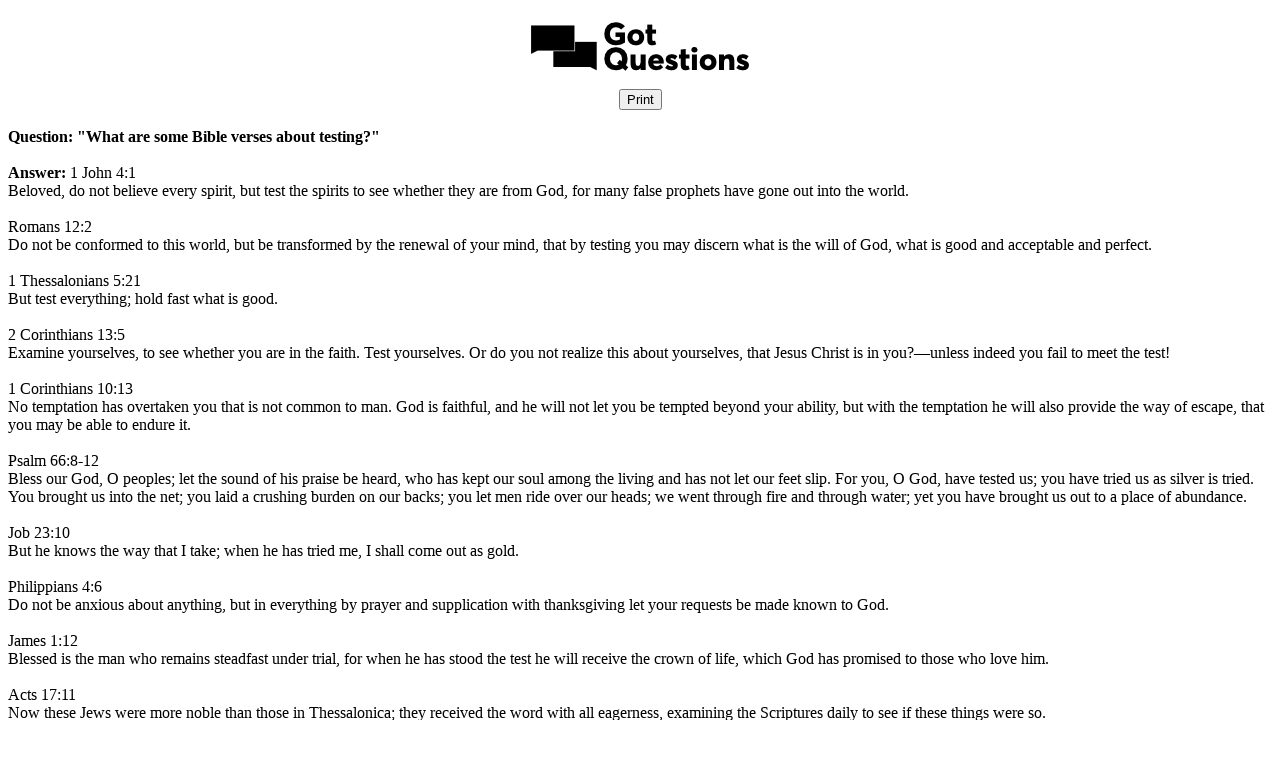

--- FILE ---
content_type: text/html; charset=utf-8
request_url: https://printer.gotquestions.net/GeneratePF?articleId=66119
body_size: 5838
content:



<!DOCTYPE html>

<html>
<head>
    <meta name="viewport" content="width=device-width" />
    <title>&quot;What are some Bible verses about testing?&quot; - Printer Friendly</title>
    <meta name="robots" content="noindex,nofollow">
    <meta name="googlebot" content="noindex,nofollow">
    <meta name="bingbot" content="noindex,nofollow">
    <style>
        @media screen {
            /* web styles go here */
        }

        @media print {
            .printview, .printview * /* "printview *" allows for extra classes to be added for more granular styling*/ {
                display: none !important;
            }
        }
    </style>
    <script async src="https://www.googletagmanager.com/gtag/js?id=UA-406313-42"></script>
    <script>
        window.dataLayer = window.dataLayer || [];
        function gtag() { dataLayer.push(arguments); }
        gtag('js', new Date());
        gtag('config', 'UA-406313-42');
    </script>
</head>
<body>
    <div>
        <font face="Aptos, Calibri, Segoe UI">
            <div>
                <center>
                    <img src="https://www.gotquestions.org/img/2018-logo-BW-PF.jpg"><br>
                    <input type="button" onclick="window.print()" value="Print" class="printview"><br><br>
                </center>
            </div>
            <div><b>Question: "What are some Bible verses about testing?"</b></div>
            <br />
            <div>
                <b>Answer: </b>1 John 4:1<br>Beloved, do not believe every spirit, but test the spirits to see whether they are from God, for many false prophets have gone out into the world.<br><br>Romans 12:2<br>Do not be conformed to this world, but be transformed by the renewal of your mind, that by testing you may discern what is the will of God, what is good and acceptable and perfect.<br><br>1 Thessalonians 5:21<br>But test everything; hold fast what is good.<br><br>2 Corinthians 13:5<br>Examine yourselves, to see whether you are in the faith. Test yourselves. Or do you not realize this about yourselves, that Jesus Christ is in you?&mdash;unless indeed you fail to meet the test!<br><br>1 Corinthians 10:13<br>No temptation has overtaken you that is not common to man. God is faithful, and he will not let you be tempted beyond your ability, but with the temptation he will also provide the way of escape, that you may be able to endure it.<br><br>Psalm 66:8-12<br>Bless our God, O peoples; let the sound of his praise be heard, who has kept our soul among the living and has not let our feet slip. For you, O God, have tested us; you have tried us as silver is tried. You brought us into the net; you laid a crushing burden on our backs; you let men ride over our heads; we went through fire and through water; yet you have brought us out to a place of abundance.<br><br>Job 23:10<br>But he knows the way that I take; when he has tried me, I shall come out as gold.<br><br>Philippians 4:6<br>Do not be anxious about anything, but in everything by prayer and supplication with thanksgiving let your requests be made known to God.<br><br>James 1:12<br>Blessed is the man who remains steadfast under trial, for when he has stood the test he will receive the crown of life, which God has promised to those who love him.<br><br>Acts 17:11<br>Now these Jews were more noble than those in Thessalonica; they received the word with all eagerness, examining the Scriptures daily to see if these things were so.<br><br>James 1:2-3<br>Count it all joy, my brothers, when you meet trials of various kinds, for you know that the testing of your faith produces steadfastness.<br><br>Proverbs 17:3<br>The crucible is for silver, and the furnace is for gold, and the Lord tests hearts.<br><br>Colossians 2:8<br>See to it that no one takes you captive by philosophy and empty deceit, according to human tradition, according to the elemental spirits of the world, and not according to Christ.<br><br>1 Peter 1:7<br>So that the tested genuineness of your faith&mdash;more precious than gold that perishes though it is tested by fire&mdash;may be found to result in praise and glory and honor at the revelation of Jesus Christ.<br><br>Malachi 3:10<br>Bring the full tithe into the storehouse, that there may be food in my house. And thereby put me to the test, says the Lord of hosts, if I will not open the windows of heaven for you and pour down for you a blessing until there is no more need.<br><br>Deuteronomy 31:6<br>Be strong and courageous. Do not fear or be in dread of them, for it is the Lord your God who goes with you. He will not leave you or forsake you.<br><br>Psalm 26:2<br>Prove me, O Lord, and try me; test my heart and my mind.<br><br>1 John 1:9<br>If we confess our sins, he is faithful and just to forgive us our sins and to cleanse us from all unrighteousness.<br><br>1 Peter 4:12<br>Beloved, do not be surprised at the fiery trial when it comes upon you to test you, as though something strange were happening to you.<br><br>1 Peter 1:6<br>In this you rejoice, though now for a little while, if necessary, you have been grieved by various trials,<br><br><em>Unless otherwise noted, all Bible verses are from The Holy Bible, English Standard Version&reg; Copyright&copy; 2001 by Crossway Bibles, a publishing ministry of Good News Publishers.</em><br><br>Special thanks to <a href="https://www.openbible.info/topics/" target="_blank" rel="noopener">OpenBible.info</a> for the data on the most well-known Bible verses.
            </div>
            <center>
                <br>
                <script type="text/javascript" src="https://www.gotquestions.org/scommon/copyright.js"></script><br>
                <a href="https://www.gotquestions.org">www.GotQuestions.org</a>
            </center>
        </font>
    </div>
</body>
</html>


--- FILE ---
content_type: application/javascript
request_url: https://www.gotquestions.org/scommon/copyright.js
body_size: 92
content:
document.write("&copy; Copyright 2002-2025 Got Questions Ministries. All rights reserved.");